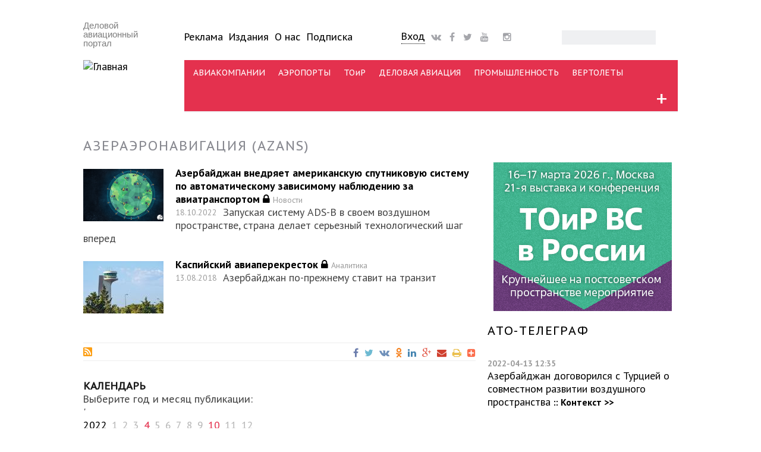

--- FILE ---
content_type: text/html; charset=utf-8
request_url: http://www.ato.ru/company/azeraeronavigaciya-azans
body_size: 19154
content:
<!DOCTYPE html PUBLIC "-//W3C//DTD XHTML+RDFa 1.0//EN"
  "http://www.w3.org/MarkUp/DTD/xhtml-rdfa-1.dtd">
<html xmlns="http://www.w3.org/1999/xhtml" xml:lang="ru" version="XHTML+RDFa 1.0" dir="ltr"
  xmlns:fb="http://ogp.me/ns/fb#"
  xmlns:og="http://ogp.me/ns#"
  xmlns:article="http://ogp.me/ns/article#"
  xmlns:book="http://ogp.me/ns/book#"
  xmlns:profile="http://ogp.me/ns/profile#"
  xmlns:video="http://ogp.me/ns/video#"
  xmlns:product="http://ogp.me/ns/product#">

<head profile="http://www.w3.org/1999/xhtml/vocab">
  <meta charset="utf-8" />
<script type="text/javascript">dataLayer = [{"entityType":"taxonomy_term","entityBundle":"vocabulary_13","entityId":"3560","entityLabel":"\u0410\u0437\u0435\u0440\u0430\u044d\u0440\u043e\u043d\u0430\u0432\u0438\u0433\u0430\u0446\u0438\u044f (AZANS)","entityVid":"13","entityName":"\u0410\u0437\u0435\u0440\u0430\u044d\u0440\u043e\u043d\u0430\u0432\u0438\u0433\u0430\u0446\u0438\u044f (AZANS)","entityTaxonomy":{"vocabulary_13":{"3560":"\u0410\u0437\u0435\u0440\u0430\u044d\u0440\u043e\u043d\u0430\u0432\u0438\u0433\u0430\u0446\u0438\u044f (AZANS)"}},"drupalLanguage":"ru","userUid":0,"orgtype":"none","bustype":"none","saccess":"none"}];</script>
<link rel="shortcut icon" href="http://www.ato.ru/sites/all/themes/ato_main_theme/favicon.ico" type="image/vnd.microsoft.icon" />
<meta name="HandheldFriendly" content="true" />
<meta name="viewport" content="width=device-width, initial-scale=1.0, maximum-scale=1.0, user-scalable=no" />
<meta name="MobileOptimized" content="width" />
<meta name="generator" content="Drupal 7 (http://drupal.org)" />
<link rel="canonical" href="http://www.ato.ru/company/azeraeronavigaciya-azans" />
<meta property="og:site_name" content="Авиатранспортное обозрение" />
<meta property="og:type" content="article" />
<meta property="og:url" content="http://www.ato.ru/company/azeraeronavigaciya-azans" />
<meta property="og:title" content="Азераэронавигация (AZANS)" />
<meta name="twitter:card" content="summary" />
<meta name="twitter:url" content="http://www.ato.ru/company/azeraeronavigaciya-azans" />
<meta name="twitter:title" content="Азераэронавигация (AZANS)" />
<meta itemprop="name" content="Азераэронавигация (AZANS)" />
  <title>Азераэронавигация (AZANS) | Авиатранспортное обозрение</title>
  <link type="text/css" rel="stylesheet" href="http://www.ato.ru/files/css/css_xE-rWrJf-fncB6ztZfd2huxqgxu4WO-qwma6Xer30m4.css" media="all" />
<link type="text/css" rel="stylesheet" href="http://www.ato.ru/files/css/css_FKpmR0P33EUJdbzZWWiTCAk3BozM_rETFuCBBjKO3jQ.css" media="all" />
<link type="text/css" rel="stylesheet" href="http://www.ato.ru/files/css/css_DFmzBgqGzj16SaowyMZ1KWzSAgroK847XEWAkVmgdRc.css" media="all" />
<link type="text/css" rel="stylesheet" href="http://www.ato.ru/files/css/css_Wigj2ahgYstUJT6SV6tARROTLUSNHioVZuZ6ITSKYRE.css" media="all" />
  <script type="text/javascript" src="//code.jquery.com/jquery-1.10.2.min.js"></script>
<script type="text/javascript">
<!--//--><![CDATA[//><!--
window.jQuery || document.write("<script src='/sites/all/modules/contrib/jquery_update/replace/jquery/1.10/jquery.min.js'>\x3C/script>")
//--><!]]>
</script>
<script type="text/javascript" src="http://www.ato.ru/files/js/js_dWhBODswdXXk1M5Z5nyqNfGljmqwxUwAK9i6D0YSDNs.js"></script>
<script type="text/javascript" src="http://www.ato.ru/files/js/js_R9UbiVw2xuTUI0GZoaqMDOdX0lrZtgX-ono8RVOUEVc.js"></script>
<script type="text/javascript" src="http://www.ato.ru/files/js/js_qpBOoupYvCGcWDujxylUjFhgrY6wCtq_AOtzljDjslU.js"></script>
<script type="text/javascript" src="http://www.ato.ru/files/js/js_T8At-KLOJPUxmcl9zC-kIkwUuc8dOAiR-T7Oarm1XJM.js"></script>
<script type="text/javascript">
<!--//--><![CDATA[//><!--
jQuery.extend(Drupal.settings, {"basePath":"\/","pathPrefix":"","ajaxPageState":{"theme":"ato_main_theme","theme_token":"pC_bcR87g1GnvY45yQzK1Ryayt6LCk14M33xWb_gtMo","js":{"\/\/code.jquery.com\/jquery-1.10.2.min.js":1,"0":1,"misc\/jquery-extend-3.4.0.js":1,"misc\/jquery.once.js":1,"misc\/drupal.js":1,"sites\/all\/modules\/contrib\/admin_menu\/admin_devel\/admin_devel.js":1,"public:\/\/languages\/ru_bT8OWS1Mc8NIUgV2lIEQzXwEFRk0T-JhmF8GQ6p5N3o.js":1,"sites\/all\/modules\/contrib\/lightbox2\/js\/lightbox.js":1,"sites\/all\/modules\/megamenu\/megamenu.js":1,"sites\/all\/modules\/contrib\/datalayer\/datalayer.js":1,"sites\/all\/libraries\/superfish\/jquery.hoverIntent.minified.js":1,"sites\/all\/libraries\/superfish\/sfsmallscreen.js":1,"sites\/all\/libraries\/superfish\/supposition.js":1,"sites\/all\/libraries\/superfish\/superfish.js":1,"sites\/all\/modules\/contrib\/superfish\/superfish.js":1,"sites\/all\/themes\/ato_main_theme\/js\/jquery.easydropdown.js":1,"sites\/all\/themes\/ato_main_theme\/js\/misc.js":1},"css":{"modules\/system\/system.base.css":1,"modules\/system\/system.menus.css":1,"modules\/system\/system.messages.css":1,"modules\/system\/system.theme.css":1,"modules\/aggregator\/aggregator.css":1,"modules\/comment\/comment.css":1,"sites\/all\/modules\/contrib\/date\/date_api\/date.css":1,"sites\/all\/modules\/contrib\/date\/date_popup\/themes\/datepicker.1.7.css":1,"sites\/all\/modules\/contrib\/date\/date_repeat_field\/date_repeat_field.css":1,"modules\/field\/theme\/field.css":1,"modules\/node\/node.css":1,"modules\/search\/search.css":1,"modules\/user\/user.css":1,"sites\/all\/modules\/contrib\/workflow\/workflow_admin_ui\/workflow_admin_ui.css":1,"sites\/all\/modules\/contrib\/views\/css\/views.css":1,"sites\/all\/modules\/contrib\/ckeditor\/css\/ckeditor.css":1,"sites\/all\/modules\/contrib\/ctools\/css\/ctools.css":1,"sites\/all\/modules\/contrib\/lightbox2\/css\/lightbox.css":1,"sites\/all\/modules\/contrib\/panels\/css\/panels.css":1,"sites\/all\/modules\/contrib\/panels\/plugins\/layouts\/flexible\/flexible.css":1,"public:\/\/ctools\/css\/1104b5c7fa00bd35c8d9a563d48585cf.css":1,"sites\/all\/modules\/custom\/ato_placement\/ato_placement.css":1,"sites\/all\/modules\/megamenu\/megamenu.css":1,"sites\/all\/modules\/megamenu\/megamenu-skins.css":1,"sites\/all\/libraries\/fontawesome\/css\/font-awesome.css":1,"sites\/all\/libraries\/superfish\/css\/superfish.css":1,"sites\/all\/libraries\/superfish\/css\/superfish-smallscreen.css":1,"sites\/all\/themes\/ato_main_theme\/css\/ato_main_theme.css":1,"sites\/all\/themes\/ato_main_theme\/css\/style.css":1,"sites\/all\/themes\/ato_main_theme\/css\/buttons.css":1,"sites\/all\/themes\/ato_main_theme\/css\/layout.css":1,"sites\/all\/themes\/ato_main_theme\/css\/general.css":1,"sites\/all\/themes\/ato_main_theme\/color\/colors.css":1,"sites\/all\/themes\/ato_main_theme\/css\/easydropdown.metro.css":1,"sites\/all\/themes\/ato_main_theme\/css\/font-awesome-animation.min.css":1}},"lightbox2":{"rtl":"0","file_path":"\/(\\w\\w\/)public:\/","default_image":"\/sites\/all\/modules\/contrib\/lightbox2\/images\/brokenimage.jpg","border_size":10,"font_color":"000","box_color":"fff","top_position":"","overlay_opacity":"0.8","overlay_color":"000","disable_close_click":1,"resize_sequence":0,"resize_speed":400,"fade_in_speed":400,"slide_down_speed":600,"use_alt_layout":0,"disable_resize":0,"disable_zoom":0,"force_show_nav":0,"show_caption":1,"loop_items":0,"node_link_text":"\u0421\u043c\u043e\u0442\u0440\u0435\u0442\u044c \u043f\u043e\u0434\u0440\u043e\u0431\u043d\u043e\u0441\u0442\u0438 \u0438\u0437\u043e\u0431\u0440\u0430\u0436\u0435\u043d\u0438\u044f","node_link_target":0,"image_count":"\u0418\u0437\u043e\u0431\u0440\u0430\u0436\u0435\u043d\u0438\u0435 !current \u0438\u0437 !total","video_count":"\u0412\u0438\u0434\u0435\u043e !current \u0438\u0437 !total","page_count":"\u0421\u0442\u0440\u0430\u043d\u0438\u0446\u0430 !current \u0438\u0437 !total","lite_press_x_close":"\u043d\u0430\u0436\u043c\u0438\u0442\u0435 \u003Ca href=\u0022#\u0022 onclick=\u0022hideLightbox(); return FALSE;\u0022\u003E\u003Ckbd\u003Ex\u003C\/kbd\u003E\u003C\/a\u003E \u0447\u0442\u043e\u0431\u044b \u0437\u0430\u043a\u0440\u044b\u0442\u044c","download_link_text":"","enable_login":false,"enable_contact":false,"keys_close":"c x 27","keys_previous":"p 37","keys_next":"n 39","keys_zoom":"z","keys_play_pause":"32","display_image_size":"","image_node_sizes":"()","trigger_lightbox_classes":"","trigger_lightbox_group_classes":"","trigger_slideshow_classes":"","trigger_lightframe_classes":"","trigger_lightframe_group_classes":"","custom_class_handler":0,"custom_trigger_classes":"","disable_for_gallery_lists":true,"disable_for_acidfree_gallery_lists":true,"enable_acidfree_videos":true,"slideshow_interval":5000,"slideshow_automatic_start":true,"slideshow_automatic_exit":true,"show_play_pause":true,"pause_on_next_click":false,"pause_on_previous_click":true,"loop_slides":false,"iframe_width":800,"iframe_height":800,"iframe_border":1,"enable_video":0,"useragent":"Mozilla\/5.0 (Macintosh; Intel Mac OS X 10_15_7) AppleWebKit\/537.36 (KHTML, like Gecko) Chrome\/131.0.0.0 Safari\/537.36; ClaudeBot\/1.0; +claudebot@anthropic.com)"},"megamenu":{"timeout":500,"sizewait":500,"hoverwait":500},"urlIsAjaxTrusted":{"\/company\/azeraeronavigaciya-azans":true},"superfish":{"1":{"id":"1","sf":{"pathLevels":"2","delay":"1000","animation":{"opacity":"show","height":"show"},"speed":"fast"},"plugins":{"smallscreen":{"mode":"window_width","breakpointUnit":"px","expandText":"\u0420\u0430\u0437\u0432\u0435\u0440\u043d\u0443\u0442\u044c","collapseText":"\u0421\u0432\u0435\u0440\u043d\u0443\u0442\u044c","title":"\u041c\u0435\u043d\u044e \u043a\u0430\u043d\u0430\u043b\u043e\u0432"},"supposition":true}}},"dataLayer":{"languages":{"en":{"language":"en","name":"English","native":"English","direction":"0","enabled":"1","plurals":"0","formula":"","domain":"","prefix":"en","weight":"0","javascript":""},"ru":{"language":"ru","name":"Russian","native":"Russian","direction":"0","enabled":"1","plurals":"3","formula":"(((($n%10)==1)\u0026\u0026(($n%100)!=11))?(0):((((($n%10)\u003E=2)\u0026\u0026(($n%10)\u003C=4))\u0026\u0026((($n%100)\u003C10)||(($n%100)\u003E=20)))?(1):2))","domain":"","prefix":"ru","weight":"0","javascript":"bT8OWS1Mc8NIUgV2lIEQzXwEFRk0T-JhmF8GQ6p5N3o"}}}});
//--><!]]>
</script>
  <script src="http://ajax.googleapis.com/ajax/libs/jquery/1/jquery.min.js"></script>
  <link href='http://fonts.googleapis.com/css?family=PT+Sans:400,700,400italic,700italic' rel='stylesheet' type='text/css'>
  <link href='http://fonts.googleapis.com/css?family=PT+Serif:400,700,400italic,700italic' rel='stylesheet' type='text/css'>
  <link rel="stylesheet" href="https://maxcdn.bootstrapcdn.com/font-awesome/4.4.0/css/font-awesome.min.css">
  <link rel="apple-touch-icon" sizes="144x144" href="/apple-touch-icon-144x144.png" />
  <link rel="apple-touch-icon" sizes="57x57" href="/apple-touch-icon-57x57.png" />
  <link rel="apple-touch-icon" sizes="72x72" href="/apple-touch-icon-72x72.png" />
  <link rel="apple-touch-icon" sizes="114x114" href="/apple-touch-icon-114x114.png" />
  <meta name="google-site-verification" content="ydVRT5aEI4EKBrbQkz6j7KJc-0c1ZPOnP0kPyIiS7Wc" />
  <meta name="mailru-verification" content="bb8d905990d85313" />
  <meta name='yandex-verification' content='42cb5324964a3a8c' />
  <meta name="yandex-verification" content="8f5804490bc09c12" />
  <link rel="alternate" type="application/rss+xml" title="RSS" href="/feed">
  <meta property="fb:app_id" content="1533248663667968" />
  <meta name="viewport" content="width=device-width, initial-scale=1">
</head>
<body class="html not-front not-logged-in no-sidebars page-taxonomy page-taxonomy-term page-taxonomy-term- page-taxonomy-term-3560 section-company azeraeronavigaciya-azans channel"  id="page-company-azeraeronavigaciya-azans">
<!-- Google Tag Manager -->
<noscript><iframe src="//www.googletagmanager.com/ns.html?id=GTM-KDGJ84" height="0" width="0" style="display:none;visibility:hidden"></iframe></noscript>
<script type="text/javascript">(function(w,d,s,l,i){w[l]=w[l]||[];w[l].push({'gtm.start':new Date().getTime(),event:'gtm.js'});var f=d.getElementsByTagName(s)[0];var j=d.createElement(s);var dl=l!='dataLayer'?'&l='+l:'';j.src='//www.googletagmanager.com/gtm.js?id='+i+dl;j.type='text/javascript';j.async=true;f.parentNode.insertBefore(j,f);})(window,document,'script','dataLayer','GTM-KDGJ84');</script>
<!-- End Google Tag Manager -->
    <div id="wrap">
  <div class="container">
    
      <!-- #header-top -->
      <div id="header-top" class="sixteen columns clearfix">
                    <div class="region region-header-top-left">
    <div id="block-ato-placement-uho" class="block block-ato-placement adaptive-desktop-only">

    
  <div class="content">
    <div class="ears"></div>  </div>
</div>
  </div>
                                  </div><!-- /#header-top -->

    
    <div class="clear"></div>

    <!-- #header -->
          <div id="header" class="sixteen columns clearfix">
    
      <div class="clear"></div>

      <div class="inner">

                  <div id="name-and-slogan">

            
            
            <div class="logoblock three columns clearfix">
                              <div id="site-slogan">
                  Деловой авиационный портал                </div>
                                            <a href="/" title="Главная" rel="home" id="logo">
                  <img src="http://www.ato.ru/sites/all/themes/ato_main_theme/logo.png" alt="Главная" />
                </a>
                          </div>
            
            <div id="mobile-menu-trigger"></div>

            <!-- #header-right -->
            <div id="upper_menu">
              <div id="navigation" class="thirteen columns clearfix">
                <div class="inner">
                  <div class="header_left">
                      <div class="region region-header-left">
    <div id="block-menu-menu-uppermenu" class="block block-menu upper_menu adaptive-desktop-only">

    
  <div class="content">
    <ul class="menu"><li class="first leaf"><a href="/advertising" title="">Реклама</a></li>
<li class="leaf"><a href="/publications" title="">Издания</a></li>
<li class="leaf"><a href="/about" title="">О нас</a></li>
<li class="last leaf"><a href="/subscribe">Подписка</a></li>
</ul>  </div>
</div>
  </div>
                  </div>
                  <div class="header_center">
                      <div class="region region-header-center">
    <div id="block-atoblogs-loginblock" class="block block-atoblogs block-drop-down-login adaptive-desktop-only">

    
  <div class="content">
    <div id="drop-down-login-wrapper">
  <div class="loginbtt-3"><a href="/user" title="Войти на сайт или зарегистрироваться" class="button">Вход</a></div></div>
  </div>
</div>
<div id="block-block-35" class="block block-block social social-header adaptive-desktop-only">

    
  <div class="content">
    <span>
<a href="http://vk.com/air_transport_observer"><i class="fa fa-vk faa-burst animated-hover fa-lg"></i></a>
<a href="https://www.facebook.com/ATOjournal"><i class="fa fa-facebook faa-burst animated-hover fa-lg"></i></a>
<a href="https://twitter.com/ATO_ru"><i class="fa fa-twitter faa-burst animated-hover fa-lg"></i></a>
<a href="https://www.youtube.com/ATOruVideo"><i class="fa fa-youtube faa-burst animated-hover fa-lg"></i></a>
<a href="https://tlgg.ru/joinchat/AAAAAE5GzVGfUqlym7xyNA"><i class="fab fab-telegram faa-burst animated-hover fa-lg"></i></a>
<a href="https://www.instagram.com/air_transport_observer/"><i class="fa fa-instagram faa-burst animated-hover fa-lg"></i></a>
</span>  </div>
</div>
  </div>
                  </div>
                  <div class="header_right">
                      <div class="region region-header-right">
    <div id="block-search-form" class="block block-search adaptive-desktop-only">

    
  <div class="content">
    <form action="/company/azeraeronavigaciya-azans" method="post" id="search-block-form" accept-charset="UTF-8"><div><div class="container-inline">
      <h2 class="element-invisible">Форма поиска</h2>
    <div class="form-item form-type-textfield form-item-search-block-form">
  <label class="element-invisible" for="edit-search-block-form--2">Поиск </label>
 <input title="Введите ключевые слова для поиска." type="text" id="edit-search-block-form--2" name="search_block_form" value="" size="15" maxlength="128" class="form-text" />
</div>
<div class="form-actions form-wrapper" id="edit-actions"><input type="submit" id="edit-submit" name="op" value="Поиск" class="form-submit" /></div><input type="hidden" name="form_build_id" value="form-lywVy0CPXq4r7wlKSP35aAcFfNphPGQzfBCOSwwzqLE" />
<input type="hidden" name="form_id" value="search_block_form" />
</div>
</div></form>  </div>
</div>
  </div>
                  </div>
                </div>
              </div>
            </div><!-- /#header-right -->

            <!-- #navigation -->
            <div id="navigation" class="thirteen columns clearfix">
              <div class="menu-header">
                                    <div class="region region-header">
    <div id="block-atoblogs-momenu" class="block block-atoblogs">

    
  <div class="content">
    <ul><div id="drop-down-login-wrapper">
  <div class="loginbtt-3"><a href="/user" title="Войти на сайт или зарегистрироваться" class="button">Вход</a></div></div>

    <li class="menu-mobile-separator"></li>
    <li><a href="/contents">Все статьи</a></li>
    <li><a href="/ato-telegraph">АТО-телеграф</a></li>
    <li class="menu-mobile-separator"></li>
    <li><a href="/subscribesite">Подписка</a></li>
    <li><a href="/user">Ввести промокод</a></li>
    <li class="menu-mobile-separator"></li>
    <li><a href="/news">Новости</a></li>
    <li><a href="/expert">Аналитика</a></li>
    <li><a href="/interview">Интервью</a></li>
    <li><a href="/opinions">Мнения</a></li>
    <li><a href="/blogs">Блоги</a></li>
    <li><a href="/events">Мероприятия</a></li>
    <li class="menu-mobile-separator"></li>        
    <li><a href="/airlines">Авиакомпании</a></li>
    <li><a href="/airports">Аэропорты</a></li>
    <li><a href="/mro">ТОиР</a></li>
    <li><a href="/busav">Деловая авиация</a></li>
    <li><a href="/industry">Промышленность</a></li>
    <li><a href="/heli">Вертолеты</a></li>
    <li class="menu-mobile-separator"></li> 
    <li><a href="/category/materialtype/obzor-pressy">Обзор прессы</a></li>
    <li><a href="/pressreleases">Пресс-релизы</a></li>
    <li><a href="/category">Теги</a></li>
    <li><a href="/advertising">Реклама</a></li>
    <li><a href="/publications">Издания</a></li>
    <li><a href="/content/o-nas">О нас</a></li>
    <li class="menu-mobile-separator"></li> 
    <li><a href="/search">Поиск</a></li></ul>  </div>
</div>
<div id="block-superfish-1" class="block block-superfish adaptive-desktop-only">

    
  <div class="content">
    <ul  id="superfish-1" class="menu sf-menu sf-menu-channels sf-horizontal sf-style-none sf-total-items-7 sf-parent-items-1 sf-single-items-6"><li id="menu-2572-1" class="first odd sf-item-1 sf-depth-1 sf-no-children"><a href="/airlines" class="sf-depth-1">АВИАКОМПАНИИ</a></li><li id="menu-2570-1" class="middle even sf-item-2 sf-depth-1 sf-no-children"><a href="/airports" class="sf-depth-1">АЭРОПОРТЫ</a></li><li id="menu-2576-1" class="middle odd sf-item-3 sf-depth-1 sf-no-children"><a href="/mro" class="sf-depth-1">ТОиР</a></li><li id="menu-2573-1" class="middle even sf-item-4 sf-depth-1 sf-no-children"><a href="/busav" class="sf-depth-1">ДЕЛОВАЯ АВИАЦИЯ</a></li><li id="menu-2575-1" class="middle odd sf-item-5 sf-depth-1 sf-no-children"><a href="/industry" class="sf-depth-1">ПРОМЫШЛЕННОСТЬ</a></li><li id="menu-2574-1" class="middle even sf-item-6 sf-depth-1 sf-no-children"><a href="/heli" class="sf-depth-1">ВЕРТОЛЕТЫ</a></li><li id="menu-6118-1" class="last odd sf-item-7 sf-depth-1 sf-total-children-10 sf-parent-children-10 sf-single-children-0 menuparent"><span title="" class="sf-depth-1 menuparent nolink">+</span><ul class="sf-megamenu"><li class="sf-megamenu-wrapper last odd sf-item-7 sf-depth-1 sf-total-children-10 sf-parent-children-10 sf-single-children-0 menuparent"><ol><li id="menu-6119-1" class="first odd sf-item-1 sf-depth-2 sf-total-children-6 sf-parent-children-0 sf-single-children-6 sf-megamenu-column menuparent"><div class="sf-megamenu-column"><span title="" class="sf-depth-2 menuparent nolink">Каналы</span><ol><li id="menu-6120-1" class="first odd sf-item-1 sf-depth-3 sf-no-children"><a href="/airlines" title="" class="sf-depth-3">Авиакомпании</a></li><li id="menu-6121-1" class="middle even sf-item-2 sf-depth-3 sf-no-children"><a href="http://www.ato.ru/airports" title="" class="sf-depth-3">Аэропорты</a></li><li id="menu-6122-1" class="middle odd sf-item-3 sf-depth-3 sf-no-children"><a href="http://www.ato.ru/mro" title="" class="sf-depth-3">ТОиР</a></li><li id="menu-6124-1" class="middle even sf-item-4 sf-depth-3 sf-no-children"><a href="http://www.ato.ru/industry" title="" class="sf-depth-3">Промышленность</a></li><li id="menu-6125-1" class="middle odd sf-item-5 sf-depth-3 sf-no-children"><a href="http://www.ato.ru/heli" title="" class="sf-depth-3">Вертолеты</a></li><li id="menu-6123-1" class="last even sf-item-6 sf-depth-3 sf-no-children"><a href="http://www.ato.ru/busav" title="" class="sf-depth-3">Деловая авиация</a></li></ol></div></li><li id="menu-6136-1" class="middle even sf-item-2 sf-depth-2 sf-total-children-9 sf-parent-children-0 sf-single-children-9 sf-megamenu-column menuparent"><div class="sf-megamenu-column"><span title="" class="sf-depth-2 menuparent nolink">Типы материалов</span><ol><li id="menu-6137-1" class="first odd sf-item-1 sf-depth-3 sf-no-children"><a href="http://www.ato.ru/news" title="" class="sf-depth-3">Новости</a></li><li id="menu-6141-1" class="middle even sf-item-2 sf-depth-3 sf-no-children"><a href="http://www.ato.ru/expert" title="" class="sf-depth-3">Аналитика</a></li><li id="menu-6138-1" class="middle odd sf-item-3 sf-depth-3 sf-no-children"><a href="http://www.ato.ru/blogs" title="" class="sf-depth-3">Блоги</a></li><li id="menu-7123-1" class="middle even sf-item-4 sf-depth-3 sf-no-children"><a href="http://www.ato.ru/category/materialtype/obzor-pressy" title="" class="sf-depth-3">Обзор прессы</a></li><li id="menu-6139-1" class="middle odd sf-item-5 sf-depth-3 sf-no-children"><a href="http://www.ato.ru/opinions" title="" class="sf-depth-3">Мнения</a></li><li id="menu-6198-1" class="middle even sf-item-6 sf-depth-3 sf-no-children"><a href="http://www.ato.ru/interview" title="" class="sf-depth-3">Интервью</a></li><li id="menu-6140-1" class="middle odd sf-item-7 sf-depth-3 sf-no-children"><a href="http://www.ato.ru/galleries" title="" class="sf-depth-3">Фотогалереи</a></li><li id="menu-6144-1" class="middle even sf-item-8 sf-depth-3 sf-no-children"><a href="http://www.ato.ru/pressreleases" title="" class="sf-depth-3">Пресс-релизы</a></li><li id="menu-6143-1" class="last odd sf-item-9 sf-depth-3 sf-no-children"><a href="http://www.ato.ru/offdocs" title="" class="sf-depth-3">Официальные документы</a></li></ol></div></li><li id="menu-6154-1" class="middle odd sf-item-3 sf-depth-2 sf-total-children-7 sf-parent-children-0 sf-single-children-7 sf-megamenu-column menuparent"><div class="sf-megamenu-column"><span title="" class="sf-depth-2 menuparent nolink">Темы</span><ol><li id="menu-6158-1" class="first odd sf-item-1 sf-depth-3 sf-no-children"><a href="http://www.ato.ru/topic/programma-sukhoi-superjet-100-suhoy-superdzhet-100" title="" class="sf-depth-3">Sukhoi Superjet 100</a></li><li id="menu-6159-1" class="middle even sf-item-2 sf-depth-3 sf-no-children"><a href="http://www.ato.ru/topic/programma-ms-21" title="" class="sf-depth-3">Программа МС-21</a></li><li id="menu-6156-1" class="middle odd sf-item-3 sf-depth-3 sf-no-children"><a href="http://www.ato.ru/topic/semeystvo-blizhnemagistralnyh-samoletov-148-158" title="" class="sf-depth-3">Семейство Ан-148 / Ан-158</a></li><li id="menu-6157-1" class="middle even sf-item-4 sf-depth-3 sf-no-children"><a href="http://www.ato.ru/topic/sverhzvuk-v-grazhdanskoy-aviacii" title="" class="sf-depth-3">Сверхзвук в ГА</a></li><li id="menu-6160-1" class="middle odd sf-item-5 sf-depth-3 sf-no-children"><a href="http://www.ato.ru/topic/aviacionnaya-statistika" title="" class="sf-depth-3">Статистика</a></li><li id="menu-6155-1" class="middle even sf-item-6 sf-depth-3 sf-no-children"><a href="http://www.ato.ru/topic/test-polety-i-ocenki-ekspluatantov" title="" class="sf-depth-3">Тест-полеты, оценки эксплуатантов</a></li><li id="menu-6161-1" class="last odd sf-item-7 sf-depth-3 sf-no-children"><a href="http://www.ato.ru/category/subject" title="" class="sf-depth-3">Все темы &gt;&gt;</a></li></ol></div></li><li id="menu-6126-1" class="middle even sf-item-4 sf-depth-2 sf-total-children-10 sf-parent-children-0 sf-single-children-10 sf-megamenu-column menuparent"><div class="sf-megamenu-column"><span title="" class="sf-depth-2 menuparent nolink">Теги</span><ol><li id="menu-6127-1" class="first odd sf-item-1 sf-depth-3 sf-no-children"><a href="http://www.ato.ru/category/segment/bezopasnost" title="" class="sf-depth-3">Безопасность</a></li><li id="menu-8036-1" class="middle even sf-item-2 sf-depth-3 sf-no-children"><a href="http://www.ato.ru/category/segment/bespilotniki" title="" class="sf-depth-3">Беспилотники</a></li><li id="menu-6128-1" class="middle odd sf-item-3 sf-depth-3 sf-no-children"><a href="http://www.ato.ru/category/segment/gruzoperevozki" title="" class="sf-depth-3">Грузоперевозки</a></li><li id="menu-6129-1" class="middle even sf-item-4 sf-depth-3 sf-no-children"><a href="http://www.ato.ru/category/segment/letnaya-ekspluataciya" title="" class="sf-depth-3">Летная эксплуатация</a></li><li id="menu-6130-1" class="middle odd sf-item-5 sf-depth-3 sf-no-children"><a href="http://www.ato.ru/category/segment/lizing" title="" class="sf-depth-3">Лизинг</a></li><li id="menu-6131-1" class="middle even sf-item-6 sf-depth-3 sf-no-children"><a href="http://www.ato.ru/category/segment/orvd" title="" class="sf-depth-3">ОрВД</a></li><li id="menu-6132-1" class="middle odd sf-item-7 sf-depth-3 sf-no-children"><a href="http://www.ato.ru/category/segment/regulirovanie" title="" class="sf-depth-3">Регулирование</a></li><li id="menu-6133-1" class="middle even sf-item-8 sf-depth-3 sf-no-children"><a href="http://www.ato.ru/category/segment/strahovanie" title="" class="sf-depth-3">Страхование</a></li><li id="menu-6134-1" class="middle odd sf-item-9 sf-depth-3 sf-no-children"><a href="http://www.ato.ru/category/segment/finansy" title="" class="sf-depth-3">Финансы</a></li><li id="menu-6135-1" class="last even sf-item-10 sf-depth-3 sf-no-children"><a href="http://www.ato.ru/category/segment" title="" class="sf-depth-3">Все теги &gt;&gt;</a></li></ol></div></li><li id="menu-6145-1" class="middle odd sf-item-5 sf-depth-2 sf-total-children-6 sf-parent-children-0 sf-single-children-6 sf-megamenu-column menuparent"><div class="sf-megamenu-column"><span title="" class="sf-depth-2 menuparent nolink">Авторы</span><ol><li id="menu-6146-1" class="first odd sf-item-1 sf-depth-3 sf-no-children"><a href="http://www.ato.ru/category/authors/atoru" title="" class="sf-depth-3">ATO.ru</a></li><li id="menu-6152-1" class="middle even sf-item-2 sf-depth-3 sf-no-children"><a href="http://www.ato.ru/category/authors/aviation-week" title="" class="sf-depth-3">Aviation Week</a></li><li id="menu-6150-1" class="middle odd sf-item-3 sf-depth-3 sf-no-children"><a href="http://www.ato.ru/category/authors/aleksey-sinickiy" title="" class="sf-depth-3">Алексей Синицкий</a></li><li id="menu-6147-1" class="middle even sf-item-4 sf-depth-3 sf-no-children"><a href="http://www.ato.ru/category/authors/artyom-korenyako" title="" class="sf-depth-3">Артём Кореняко</a></li><li id="menu-6151-1" class="middle odd sf-item-5 sf-depth-3 sf-no-children"><a href="http://www.ato.ru/category/authors/artur-nurgaleev" title="" class="sf-depth-3">Артур Нургалеев</a></li><li id="menu-6153-1" class="last even sf-item-6 sf-depth-3 sf-no-children"><a href="http://www.ato.ru/category/authors" title="" class="sf-depth-3">Все авторы &gt;&gt;</a></li></ol></div></li><li id="menu-6162-1" class="middle even sf-item-6 sf-depth-2 sf-total-children-9 sf-parent-children-0 sf-single-children-9 sf-megamenu-column menuparent"><div class="sf-megamenu-column"><span title="" class="sf-depth-2 menuparent nolink">Компании</span><ol><li id="menu-6170-1" class="first odd sf-item-1 sf-depth-3 sf-no-children"><a href="http://www.ato.ru/company/aeroflot" title="" class="sf-depth-3">Аэрофлот</a></li><li id="menu-6165-1" class="middle even sf-item-2 sf-depth-3 sf-no-children"><a href="http://www.ato.ru/company/aviakompaniya-transaero" title="" class="sf-depth-3">Трансаэро</a></li><li id="menu-6167-1" class="middle odd sf-item-3 sf-depth-3 sf-no-children"><a href="http://www.ato.ru/company/uzbekistan-airways-uzbekiston-havo-yullari-uzbekskie-avialinii" title="" class="sf-depth-3">Uzbekistan Airways</a></li><li id="menu-6163-1" class="middle even sf-item-4 sf-depth-3 sf-no-children"><a href="http://www.ato.ru/company/aviakompaniya-katekavia" title="" class="sf-depth-3">Катэкавиа</a></li><li id="menu-6168-1" class="middle odd sf-item-5 sf-depth-3 sf-no-children"><a href="http://www.ato.ru/company/avia-grupp" title="" class="sf-depth-3">Авиа Групп</a></li><li id="menu-6166-1" class="middle even sf-item-6 sf-depth-3 sf-no-children"><a href="http://www.ato.ru/company/gp-antonov-antk-im-antonova" title="" class="sf-depth-3">Антонов</a></li><li id="menu-6164-1" class="middle odd sf-item-7 sf-depth-3 sf-no-children"><a href="http://www.ato.ru/company/klimov" title="" class="sf-depth-3">Климов</a></li><li id="menu-6169-1" class="middle even sf-item-8 sf-depth-3 sf-no-children"><a href="http://www.ato.ru/company/novaport" title="" class="sf-depth-3">Новапорт</a></li><li id="menu-6171-1" class="last odd sf-item-9 sf-depth-3 sf-no-children"><a href="http://www.ato.ru/category/company" title="" class="sf-depth-3">Все компании &gt;&gt;</a></li></ol></div></li><li id="menu-6178-1" class="middle odd sf-item-7 sf-depth-2 sf-total-children-7 sf-parent-children-0 sf-single-children-7 sf-megamenu-column menuparent"><div class="sf-megamenu-column"><span title="" class="sf-depth-2 menuparent nolink">Выставки и конференции</span><ol><li id="menu-6441-1" class="first odd sf-item-1 sf-depth-3 sf-no-children"><a href="http://www.ato.ru/wings" title="" class="sf-depth-3">Премия &quot;Крылья России&quot;</a></li><li id="menu-6180-1" class="middle even sf-item-2 sf-depth-3 sf-no-children"><a href="http://www.ato.ru/jetexpo" title="" class="sf-depth-3">JetExpo</a></li><li id="menu-6179-1" class="middle odd sf-item-3 sf-depth-3 sf-no-children"><a href="http://www.ato.ru/maks" title="" class="sf-depth-3">МАКС</a></li><li id="menu-6181-1" class="middle even sf-item-4 sf-depth-3 sf-no-children"><a href="http://www.ato.ru/helirussia" title="" class="sf-depth-3">HeliRussia</a></li><li id="menu-6184-1" class="middle odd sf-item-5 sf-depth-3 sf-no-children"><a href="http://www.ato.ru/nais" title="" class="sf-depth-3">NAIS&amp;CA</a></li><li id="menu-7122-1" class="middle even sf-item-6 sf-depth-3 sf-no-children"><a href="/events" title="" class="sf-depth-3">Важнейшие события</a></li><li id="menu-6197-1" class="last odd sf-item-7 sf-depth-3 sf-no-children"><a href="http://www.ato.ru/category/events" title="" class="sf-depth-3">Другие мероприятия &gt;&gt;</a></li></ol></div></li><li id="menu-6185-1" class="middle even sf-item-8 sf-depth-2 sf-total-children-4 sf-parent-children-0 sf-single-children-4 sf-megamenu-column menuparent"><div class="sf-megamenu-column"><span title="" class="sf-depth-2 menuparent nolink">Издания</span><ol><li id="menu-6186-1" class="first odd sf-item-1 sf-depth-3 sf-no-children"><a href="http://www.ato.ru/publications/ato" title="" class="sf-depth-3">Авиатранспортное обозрение</a></li><li id="menu-6189-1" class="middle even sf-item-2 sf-depth-3 sf-no-children"><a href="http://www.ato.ru/publications/show-observer" title="" class="sf-depth-3">Show Observer</a></li><li id="menu-6187-1" class="middle odd sf-item-3 sf-depth-3 sf-no-children"><a href="http://www.ato.ru/publications/sourcebook" title="" class="sf-depth-3">Ежегодник АТО</a></li><li id="menu-6188-1" class="last even sf-item-4 sf-depth-3 sf-no-children"><a href="http://www.ato.ru/publications/rco" title="" class="sf-depth-3">Russia &amp; CIS Observer</a></li></ol></div></li><li id="menu-6172-1" class="middle odd sf-item-9 sf-depth-2 sf-total-children-6 sf-parent-children-0 sf-single-children-6 sf-megamenu-column menuparent"><div class="sf-megamenu-column"><span title="" class="sf-depth-2 menuparent nolink">Рассылка ATO.RU</span><ol><li id="menu-6173-1" class="first odd sf-item-1 sf-depth-3 sf-no-children"><a href="/newsletter/digest" title="" class="sf-depth-3">Ежедневный дайджест</a></li><li id="menu-6177-1" class="middle even sf-item-2 sf-depth-3 sf-no-children"><a href="/newsletter/digest-weekly" title="" class="sf-depth-3">Главное за неделю</a></li><li id="menu-6174-1" class="middle odd sf-item-3 sf-depth-3 sf-no-children"><a href="http://www.ato.ru/newsletter/obozrenie-toir" title="" class="sf-depth-3">Обозрение &quot;ТОиР&quot;</a></li><li id="menu-6175-1" class="middle even sf-item-4 sf-depth-3 sf-no-children"><a href="http://www.ato.ru/newsletter/obozrenie-vertolety" title="" class="sf-depth-3">Обозрение &quot;Вертолеты&quot;</a></li><li id="menu-6176-1" class="middle odd sf-item-5 sf-depth-3 sf-no-children"><a href="http://www.ato.ru/newsletter/obozrenie-it-i-aviaciya" title="" class="sf-depth-3">Обозрение &quot;IT и авиация&quot;</a></li><li id="menu-7555-1" class="last even sf-item-6 sf-depth-3 sf-no-children"><a href="/newsletter/info" title="" class="sf-depth-3">Информационный бюллетень</a></li></ol></div></li><li id="menu-6190-1" class="last even sf-item-10 sf-depth-2 sf-total-children-3 sf-parent-children-0 sf-single-children-3 sf-megamenu-column menuparent"><div class="sf-megamenu-column"><span title="" class="sf-depth-2 menuparent nolink">Партнеры</span><ol><li id="menu-6192-1" class="first odd sf-item-1 sf-depth-3 sf-no-children"><a href="http://events.ato.ru" title="" class="sf-depth-3">ATO Events</a></li><li id="menu-6191-1" class="middle even sf-item-2 sf-depth-3 sf-no-children"><a href="http://aviationweek.com" title="" class="sf-depth-3">Aviation Week</a></li><li id="menu-6193-1" class="last odd sf-item-3 sf-depth-3 sf-no-children"><a href="http://www.ato.ru/aevt" title="" class="sf-depth-3">АЭВТ</a></li></ol></div></li></ol></li></ul></li></ul>  </div>
</div>
  </div>
                                <!--a href="/" class="mainmenu_plus" >+</a-->
              </div>
            </div><!-- /#navigation -->

          </div><!-- /#name-and-slogan -->
        
      </div> <!-- /#inner -->
    </div><!-- /#header -->

    
          <div id="content" class="sixteen columns clearfix">
    
      
      <div id="main">

        
        
                  <h1 class="title" id="page-title">
            Азераэронавигация (AZANS)          </h1>
        
        
                  <div class="tabs">
                      </div>
        
        
        
          <div class="region region-content">
    <div id="block-system-main" class="block block-system">

    
  <div class="content">
    <div class="panel-flexible channel clearfix" >
<div class="panel-flexible-inside channel-inside">
<div class="panels-flexible-row panels-flexible-row-channel-main-row panels-flexible-row-first clearfix">
  <div class="inside panels-flexible-row-inside panels-flexible-row-channel-main-row-inside panels-flexible-row-inside-first clearfix">
<div class="panels-flexible-region panels-flexible-region-channel-channel_left_1 panels-flexible-region-first eleven columns">
  <div class="inside panels-flexible-region-inside panels-flexible-region-channel-channel_left_1-inside panels-flexible-region-inside-first">
<div class="panel-pane pane-views pane-r-taxonomy-term tophead eleven columns"  >
  
      
  
  <div class="pane-content">
    <div class="view view-r-taxonomy-term view-id-r_taxonomy_term view-display-id-block_13 view-dom-id-e5b7790f96f4a18a06da2ba4e5efa00e">
        
  
          <div class="view-content">
        <div class="views-row views-row-1 views-row-odd views-row-first">
    
<div class="views-field views-field-field-image img_right"><div class="field-content image-thumbnail"><a href="/content/azerbaydzhan-vnedryaet-amerikanskuyu-sputnikovuyu-sistemu-po-avtomaticheskomu-zavisimomu"><img src="http://www.ato.ru/files/styles/r-three-anno/public/field_image/aireon_constellation-logo.png" width="135" height="88" alt="Азербайджан внедряет американскую спутниковую систему по автоматическому зависимому наблюдению за авиатранспортом Aireon" title=":: Aireon" /></a></div></div><div class="smpl1 "><div class="smpl3"><div class="views-field-title"><span><span><a href="/content/azerbaydzhan-vnedryaet-amerikanskuyu-sputnikovuyu-sistemu-po-avtomaticheskomu-zavisimomu">Азербайджан внедряет американскую спутниковую систему по автоматическому зависимому наблюдению за авиатранспортом</a></span><a href="/subscribesite"><i class="fa fa-lock"></i></a></span></div><div class="views-field-taxonomy-vocabulary-17"><span class="views-field views-field-taxonomy-vocabulary-17"><span class="field-content"><a href="/news">Новости</a></span></span></div></div><span class="views-field views-field-field-key"><span class="views-field views-field-created"><span class="field-content">18.10.2022</span></span><span class="field-content">Запуская систему ADS-B в своем воздушном пространстве, страна делает серьезный технологический шаг вперед</span></span></div>
  </div>
  <div class="views-row views-row-2 views-row-even views-row-last">
    
<div class="views-field views-field-field-image img_right"><div class="field-content image-thumbnail"><a href="/content/kaspiyskiy-aviaperekrestok"><img src="http://www.ato.ru/files/styles/r-three-anno/public/field_image/azans-302.jpg" width="135" height="88" alt="Азербайджан по-прежнему ставит на транзит" title="AZANS стремится активно вести работу и на международной арене, позиционируя Азербайджан как региональный центр между Европой и Азией :: Нина Падалко" /></a></div></div><div class="smpl1 "><div class="smpl3"><div class="views-field-title"><span><span><a href="/content/kaspiyskiy-aviaperekrestok">Каспийский авиаперекресток</a></span><a href="/subscribesite"><i class="fa fa-lock"></i></a></span></div><div class="views-field-taxonomy-vocabulary-17"><span class="views-field views-field-taxonomy-vocabulary-17"><span class="field-content"><a href="/expert">Аналитика</a></span></span></div></div><span class="views-field views-field-field-key"><span class="views-field views-field-created"><span class="field-content">13.08.2018</span></span><span class="field-content">Азербайджан по-прежнему ставит на транзит</span></span></div>
  </div>
      <script>
        //get the hash from url
        //remove the #
        //alert(cleanhash);
        let hash = window.location.hash;
        let cleanhash;
        cleanhash = hash.replace("#", "");
        let el1 = document.querySelector('div.views-row-1 div.ctools-collapsible-container'),
          el2 = document.querySelector('div.views-row-1 span.ctools-toggle');
        if (cleanhash) {
          el1 = document.querySelector('div.\\'+cleanhash+' div.ctools-collapsible-container');
          el2 = document.querySelector('div.\\'+cleanhash+' span.ctools-toggle');
        }
        el1.classList.remove("ctools-collapsed");
        el2.classList.remove("ctools-toggle-collapsed");
      </script>
    </div>
  
  


  
  
  <div class="view-footer">
            <div class="submitted"><div class="view-rss"><a href="http://www.ato.ru/feed/taxonomy/term/3560"><img src="http://www.ato.ru/misc/feed.png" /></a></div><!-- AddThis Button BEGIN -->
  <div class="addthis_toolbox addthis_default_style addthis_32x32_style">
    <a class="addthis_button_facebook"><i class="fa fa-facebook"></i></a>
    <a class="addthis_button_twitter"><i class="fa fa-twitter"></i></a>
    <a class="addthis_button_vk"><i class="fa fa-vk"></i></a>
    <a class="addthis_button_odnoklassniki_ru"><i class="fa fa-odnoklassniki"></i></a>
    <a class="addthis_button_linkedin"><i class="fa fa-linkedin"></i></a>
    <a class="addthis_button_google_plusone_share"><i class="fa fa-google-plus"></i></a>
    <a class="addthis_button_gmail"><i class="fa fa-envelope"></i></a>
    <a class="addthis_button_print"><i class="fa fa-print"></i></a>
    <a class="addthis_button_compact"><i class="fa fa-plus-square"></i></a>
  </div>
  <!-- AddThis Button END --></div>
              <div class="footer-table">
        <h3>Календарь</h3>
        <div>Выберите год и месяц публикации:</div>'
        <table><tr><td><div class="calendar-year">2022</div></td><td>1</td><td>2</td><td>3</td><td><a href="/content/archive/3560/2022-04">4</a></td><td>5</td><td>6</td><td>7</td><td>8</td><td>9</td><td><a href="/content/archive/3560/2022-10">10</a></td><td>11</td><td>12</td></tr>
<tr><td><div class="calendar-year">2018</div></td><td>1</td><td>2</td><td>3</td><td>4</td><td>5</td><td>6</td><td>7</td><td><a href="/content/archive/3560/2018-08">8</a></td><td>9</td><td>10</td><td>11</td><td>12</td></tr>
</table>      </div>
    
          </div>

</div>  </div>

  
  </div>
<div class="panel-separator"></div><div class="panel-pane pane-block pane-block-50 pane-block"  >
  
        <h2 class="pane-title">
      Google предполагает, что вам это будет интересно    </h2>
    
  
  <div class="pane-content">
    <ins class="adsbygoogle"
     style="display:block"
     data-ad-format="autorelaxed"
     data-ad-client="ca-pub-1455336025588912"
     data-ad-slot="9331113527"></ins>
  </div>

  
  </div>
  </div>
</div>
<div class="panels-flexible-region panels-flexible-region-channel-channel_right_1 panels-flexible-region-last six columns">
  <div class="inside panels-flexible-region-inside panels-flexible-region-channel-channel_right_1-inside panels-flexible-region-inside-last">
<div class="panel-pane pane-block pane-block-73 pane-block"  >
  
      
  
  <div class="pane-content">
    <div style="padding:10px;"><a href="https://www.mrorussia.ru/" target="_blank"><img alt="" src="/files/advertise/mro2026-300x250-3.gif" style="width: 300px; height: 250px;" /></a></div>
  </div>

  
  </div>
<div class="panel-separator"></div><div class="panel-pane pane-views pane-r-taxonomy-term"  >
  
        <h2 class="pane-title">
      <a href="/ato-telegraph">АТО-телеграф</a>    </h2>
    
  
  <div class="pane-content">
    <div class="view view-r-taxonomy-term view-id-r_taxonomy_term view-display-id-block_23 view-dom-id-2f687f026b0a544a765f344ce6a6c0cf">
        
  
          <div class="view-content">
        <div class="views-row views-row-1 views-row-odd views-row-first views-row-last">
    
<div class="smpl1 "><div class="smpl3"><div class="views-field-title"><span><span><span class="ato-telegraph-time">2022-04-13 12:35</span></span></span></div></div><span class="views-field views-field-field-key"><span class="field-content"><a href="/ato-telegraph/2022-04#/2022-04-13-1235">Азербайджан договорился с Турцией о совместном развитии воздушного пространства
 <span class="ato-telegraph-result"><strong>::&nbsp;Контекст&nbsp;&gt;&gt;</strong></span></a></span></span></div>
  </div>
      <script>
        //get the hash from url
        //remove the #
        //alert(cleanhash);
        let hash = window.location.hash;
        let cleanhash;
        cleanhash = hash.replace("#", "");
        let el1 = document.querySelector('div.views-row-1 div.ctools-collapsible-container'),
          el2 = document.querySelector('div.views-row-1 span.ctools-toggle');
        if (cleanhash) {
          el1 = document.querySelector('div.\\'+cleanhash+' div.ctools-collapsible-container');
          el2 = document.querySelector('div.\\'+cleanhash+' span.ctools-toggle');
        }
        el1.classList.remove("ctools-collapsed");
        el2.classList.remove("ctools-toggle-collapsed");
      </script>
    </div>
  
  


  
  
  <div class="view-footer">
            
        
          </div>

</div>  </div>

  
  </div>
<div class="panel-separator"></div><div class="panel-pane pane-block pane-block-44 pane-block reg_invitation dot_list"  >
  
      
  
  <div class="pane-content">
    <div id="reg-prom">&#13;
  <div class="title">Предполагаете, что пропустили нужный материал?</div>&#13;
&#13;
<!-- Begin MailChimp Signup Form -->&#13;
<div id="mc_embed_signup">&#13;
  <form action="//ato.us12.list-manage.com/subscribe/post?u=9b3a93322651f398d5e1ff419&amp;id=79a5f0e770&amp;SIGNFROM=lists" method="post" id="mc-embedded-subscribe-form" name="mc-embedded-subscribe-form" class="validate" target="_blank" novalidate="">&#13;
    <div id="mc_embed_signup_scroll">&#13;
	  <label for="mce-EMAIL"></label>&#13;
<p>Подпишитесь на бюллетень "Главное за неделю" из рассылки ATO.RU и получайте отобранный список самых интересных материалов сайта в свой почтовый ящик! <i class="fa fa-envelope-o" aria-hidden="true"></i> </p>&#13;
Главное за неделю:<br /><input type="email" value="" name="EMAIL" class="email" id="mce-EMAIL" placeholder="e-mail адрес" required="" /><div class=""><button type="submit" name="subscribe" id="mc-embedded-subscribe">Подписаться</button></div>&#13;
      <div class="mc-field-group input-group" style="display:none">&#13;
        <strong>Рассылки ATO.RU </strong>&#13;
        <ul><li><input type="checkbox" value="1" name="group[7381][64]" id="mce-group[7381]-7381-5" checked="checked" /><label for="mce-group[7381]-7381-5">Информационный бюллетень ATO.RU</label></li>&#13;
		  <li><input type="checkbox" value="1" name="group[7381][2]" id="mce-group[7381]-7381-0" /><label for="mce-group[7381]-7381-0">Дайджест новых материалов ATO.RU</label></li>&#13;
          <li><input type="checkbox" value="1" name="group[7381][1]" id="mce-group[7381]-7381-1" /><label for="mce-group[7381]-7381-1">Обозрение "ТОиР"</label></li>&#13;
          <li><input type="checkbox" value="1" name="group[7381][4]" id="mce-group[7381]-7381-2" /><label for="mce-group[7381]-7381-2">Обозрение "Вертолеты"</label></li>&#13;
          <li><input type="checkbox" value="1" name="group[7381][8]" id="mce-group[7381]-7381-3" /><label for="mce-group[7381]-7381-3">Обозрение "IT и авиация"</label></li>&#13;
          <li><input type="checkbox" value="1" name="group[7381][16]" id="mce-group[7381]-7381-4 checked" /><label for="mce-group[7381]-7381-4">Дайджест "Главное за неделю"</label></li>&#13;
        </ul></div>&#13;
	  <div id="mce-responses" class="clear">&#13;
		<div class="response" id="mce-error-response" style="display:none"></div>&#13;
		<div class="response" id="mce-success-response" style="display:none"></div>&#13;
	  </div>&#13;
    <!-- real people should not fill this in and expect good things - do not remove this or risk form bot signups-->&#13;
    <div style="position: absolute; left: -5000px;" aria-hidden="true"><input type="text" name="b_9b3a93322651f398d5e1ff419_79a5f0e770" tabindex="-1" value="" /></div>&#13;
&#13;
<span style="font-size:16px"><br /><a href="/newsletter">Тематические бюллетени ATO.RU &gt;&gt;</a></span>&#13;
<!--<p style="font-size:16px"><a href="/newsletter/draw">Читайте бюллетени ATO.RU и участвуйте в розыгрыше призов!</a></p>-->&#13;
    </div>&#13;
</form>&#13;
</div>&#13;
&#13;
<!--End mc_embed_signup-->&#13;
&#13;
</div>&#13;
  </div>

  
  </div>
  </div>
</div>
  </div>
</div>
<div class="panels-flexible-row panels-flexible-row-channel-1 clearfix ">
  <div class="inside panels-flexible-row-inside panels-flexible-row-channel-1-inside clearfix">
<div class="panels-flexible-region panels-flexible-region-channel-channel_left_2 panels-flexible-region-first panels-flexible-region-last ">
  <div class="inside panels-flexible-region-inside panels-flexible-region-channel-channel_left_2-inside panels-flexible-region-inside-first panels-flexible-region-inside-last">
<div class="panel-pane pane-views pane-r-gallery sixteen columns"  >
  
        <h2 class="pane-title">
      <a href="/galleries">Фотогалереи</a>    </h2>
    
  
  <div class="pane-content">
    <div class="view view-r-gallery view-id-r_gallery view-display-id-default view-dom-id-c6af13812ff54144a5ef1a0f948e6752">
        
  
  
      <div class="view-content">
        <div class="views-row views-row-1 views-row-odd views-row-first six columns">
      
  <div class="views-field views-field-field-image">        <div class="field-content"><a href="/galleries/all/all/3341"><img src="http://www.ato.ru/files/styles/r-photo-anno/public/gallery-cover/105-let-vvs.jpg" width="320" height="140" alt="105-летие ВВС России" title="105-летие ВВС России" /></a></div>  </div>  
  <div class="views-field views-field-name">        <span class="field-content"><a href="/galleries/all/all/3341">105-летие ВВС России</a></span>  </div>  
  <div class="views-field views-field-description">        <span class="field-content">12 августа 2017 г. Военно-воздушные силы России (ВВС; в 2015 г. их правопреемником стали Воздушно-комические силы) с помпой отметили 105-летие со дня своего образования. В связи с этим в военно-патриотическом парке культуры и отдыха Вооруженных сил...</span>  </div>  </div>
  <div class="views-row views-row-2 views-row-even six columns">
      
  <div class="views-field views-field-field-image">        <div class="field-content"><a href="/galleries/all/all/3328"><img src="http://www.ato.ru/files/styles/r-photo-anno/public/gallery-cover/10-t.jpg" width="320" height="140" alt="" /></a></div>  </div>  
  <div class="views-field views-field-name">        <span class="field-content"><a href="/galleries/all/all/3328">МАКС-2017</a></span>  </div>  
  <div class="views-field views-field-description">        <span class="field-content">С 18 по 23 июля в Жуковском прошел юбилейный Международный авиакосмический салон (МАКС-2017), которому исполнилось 25 лет. ATO.ru предлагает взглянуть на самые интересные объекты экспозиции.
</span>  </div>  </div>
  <div class="views-row views-row-3 views-row-odd views-row-last six columns">
      
  <div class="views-field views-field-field-image">        <div class="field-content"><a href="/galleries/all/all/3302"><img src="http://www.ato.ru/files/styles/r-photo-anno/public/gallery-cover/pias-2017-photos.jpg" width="320" height="140" alt="На аэродроме Ле-Бурже под Парижем открылся международный авиасалон Paris Air Show 2017, проводящийся раз в два года. ATO.ru публикует снимки самых интересных летательных аппаратов с выставки." /></a></div>  </div>  
  <div class="views-field views-field-name">        <span class="field-content"><a href="/galleries/all/all/3302">Paris Air Show 2017</a></span>  </div>  
  <div class="views-field views-field-description">        <span class="field-content">На аэродроме Ле-Бурже под Парижем открылся международный авиасалон Paris Air Show 2017, который проводится раз в два года. ATO.ru публикует снимки самых интересных летательных аппаратов с выставки.
</span>  </div>  </div>
    </div>
  
  
  
  
  
  
</div>  </div>

  
  </div>
  </div>
</div>
  </div>
</div>
<div class="panels-flexible-row panels-flexible-row-channel-2 panels-flexible-row-last clearfix ">
  <div class="inside panels-flexible-row-inside panels-flexible-row-channel-2-inside panels-flexible-row-inside-last clearfix">
<div class="panels-flexible-region panels-flexible-region-channel-channel_left_3 panels-flexible-region-first left-column-1 six columns">
  <div class="inside panels-flexible-region-inside panels-flexible-region-channel-channel_left_3-inside panels-flexible-region-inside-first">
<div class="panel-pane pane-views pane-r-main nopic"  >
  
        <h2 class="pane-title">
      <a href="/blogs">Блоги</a>    </h2>
    
  
  <div class="pane-content">
    <div class="view view-r-main view-id-r_main view-display-id-block view-dom-id-cb71dc8e204726972bed4b06d490a4b7">
        
  
  
      <div class="view-content">
        <div class="views-row views-row-1 views-row-odd views-row-first">
    
<div class="blockgroup_1"><div class="views-field views-field-field-image"><div class="field-content"><a href="/content/dassault-aviation-stavka-na-falcon-6x?slink=2585" id="59277-2585"><img src="http://www.ato.ru/files/styles/r-three-anno/public/field_image/falcon6x_rollout_06_.jpg" width="135" height="88" alt="Dassault Aviation  8 декабря 2020 г. выкатка Falcon 6X" title="Falcon 6X :: Dassault Aviation" /></a></div></div><div class="views-field views-field-title"><span class="field-content"><a href="/content/dassault-aviation-stavka-na-falcon-6x?slink=2585" id="37304-2585">Dassault Aviation: ставка на Falcon 6X</a></span></div><div class="views-field views-field-taxonomy-vocabulary-17"><div class="field-content mb-type"><div id="mt-37304-2585"><a href="/expert">Аналитика</a></div></div></div></div><div class="views-field views-field-field-key"><div class="field-content">Французский производитель сможет вернуть утраченные позиции в течение двух-трех лет</div></div>
  </div>
  <div class="views-row views-row-2 views-row-even">
    
<div class="blockgroup_1"><div class="views-field views-field-field-image"><div class="field-content"><a href="/blogs/blog-proekta/glavnoe-za-nedelyu-dinamichnyy-glava-air-astana-evropeyskie-vertushki-v?slink=2585" id="57437-2585"><img src="http://www.ato.ru/files/styles/r-three-anno/public/blog-image/united_star_wars.jpg" width="135" height="88" alt="Звездные войны на борту B-737-800" title="С 7 ноября пассажирские кресла в одном из самолетов Boeing 737-800 американской авиакомпании United предназначены для адептов светлой (левый ряд) и темной (правый ряд) сторон сил. Таким образом перевозчик подготовился к премьере нового фильма киноэпопеи &quot;Звездные войны&quot; :: United Airlines" /></a></div></div><div class="views-field views-field-title"><span class="field-content"><a href="/blogs/blog-proekta/glavnoe-za-nedelyu-dinamichnyy-glava-air-astana-evropeyskie-vertushki-v?slink=2585" id="35528-2585">Главное за неделю: динамичный глава Air Astana, европейские вертушки в Таджикистане, Ryanair полетела в Грузию</a></span></div><div class="views-field views-field-taxonomy-vocabulary-17"><div class="field-content mb-type"><div id="mt-35528-2585"><a href="/blogs">Блоги</a></div></div></div></div><div class="views-field views-field-field-key"><div class="field-content">Самые интересные новости в гражданской авиации России и мира </div></div>
  </div>
  <div class="views-row views-row-3 views-row-odd views-row-last">
    
<div class="blockgroup_1"><div class="views-field views-field-field-image"><div class="field-content"><a href="/blogs/blog-proekta/glavnoe-za-nedelyu-zapchasti-dlya-ssj-100-air-astana-letit-v-domodedovo-gruziya?slink=2585" id="56741-2585"><img src="http://www.ato.ru/files/styles/r-three-anno/public/blog-image/aeroflot_ssj100_copyright_nikolay_krasnov_660x430.jpg" width="135" height="88" alt="Superjet 100" title="Авиакомпания &quot;Аэрофлот&quot; ищет приемлемый доступ к пулу запчастей для своих самолетов Superjet 100 :: ГСС / Николай Краснов" /></a></div></div><div class="views-field views-field-title"><span class="field-content"><a href="/blogs/blog-proekta/glavnoe-za-nedelyu-zapchasti-dlya-ssj-100-air-astana-letit-v-domodedovo-gruziya?slink=2585" id="35100-2585">Главное за неделю: запчасти для SSJ 100, Air Astana летит в Домодедово, Грузия ждет Ryanair</a></span></div><div class="views-field views-field-taxonomy-vocabulary-17"><div class="field-content mb-type"><div id="mt-35100-2585"><a href="/blogs">Блоги</a></div></div></div></div><div class="views-field views-field-field-key"><div class="field-content">Самые важные новости о гражданской авиации России и всего мира</div></div>
  </div>
    </div>
  
  
  
  
  
  
</div>  </div>

  
  </div>
  </div>
</div>
<div class="panels-flexible-region panels-flexible-region-channel-channel_center_3 panels-flexible-region-111-center_4_ six columns">
  <div class="inside panels-flexible-region-inside panels-flexible-region-channel-channel_center_3-inside">
<div class="panel-pane pane-views pane-r-main nopic"  >
  
        <h2 class="pane-title">
      <a href="/heli">Вертолеты</a>    </h2>
    
  
  <div class="pane-content">
    <div class="view view-r-main view-id-r_main view-display-id-block view-dom-id-e79015c5b6d5d53889b68004ce5b4aa8">
        
  
  
      <div class="view-content">
        <div class="views-row views-row-1 views-row-odd views-row-first">
    
<div class="blockgroup_1"><div class="views-field views-field-field-image"><div class="field-content"><a href="/content/vertolety-rossii-vnov-vozobnovili-programmu-mi-34?slink=2582" id="63367-2582"><img src="http://www.ato.ru/files/styles/r-three-anno/public/field_image/660px-mil_mi-34.jpg" width="135" height="88" alt="&quot;Вертолеты России&quot; вновь возобновили программу Ми-34" title="&quot;Вертолеты России&quot; хотят поставить на Ми-34 новый российский двигатель ВК-650 и увеличить его пассажировместимость :: Sergey Ryabtsev / Wikipedia" /></a></div></div><div class="views-field views-field-title"><span class="field-content"><a href="/content/vertolety-rossii-vnov-vozobnovili-programmu-mi-34?slink=2582" id="41625-2582">&quot;Вертолеты России&quot; вновь возобновили программу Ми-34</a></span><a href="/subscribesite"><i class="fa fa-lock"></i></a></div><div class="views-field views-field-taxonomy-vocabulary-17"><div class="field-content mb-type"><div id="mt-41625-2582"><a href="/news">Новости</a></div></div></div></div><div class="views-field views-field-field-key"><div class="field-content">Этот легкий вертолет получит российский двигатель ВК-650 и увеличенную пассажировместимость</div></div>
  </div>
  <div class="views-row views-row-2 views-row-even">
    
<div class="blockgroup_1"><div class="views-field views-field-field-image"><div class="field-content"><a href="/content/vertoletnaya-vystavka-helirussia-2024-perenesena-na-iyun?slink=2582" id="63010-2582"><img src="http://www.ato.ru/files/styles/r-three-anno/public/field_image/helirussia2023_final_660.jpg" width="135" height="88" alt="Вертолетная выставка HeliRussia 2024 перенесена на июнь" title="Даты проведения выставки HeliRussia 2024 перенесены на 10–12 июня 2024 года :: HeliRussia" /></a></div></div><div class="views-field views-field-title"><span class="field-content"><a href="/content/vertoletnaya-vystavka-helirussia-2024-perenesena-na-iyun?slink=2582" id="41223-2582">Вертолетная выставка HeliRussia 2024 перенесена на июнь</a></span><a href="/subscribesite"><i class="fa fa-lock"></i></a></div><div class="views-field views-field-taxonomy-vocabulary-17"><div class="field-content mb-type"><div id="mt-41223-2582"><a href="/news">Новости</a></div></div></div></div><div class="views-field views-field-field-key"><div class="field-content">Она пройдет 10-12 июня в подмосковном "Крокус Экспо"</div></div>
  </div>
  <div class="views-row views-row-3 views-row-odd views-row-last">
    
<div class="blockgroup_1"><div class="views-field views-field-field-image"><div class="field-content"><a href="/content/oae-prodolzhit-razrabotku-legkogo-vertoleta-bez-rossii?slink=2582" id="60473-2582"><img src="http://www.ato.ru/files/styles/r-three-anno/public/4-vrt500.jpg" width="135" height="88" alt="ОАЭ продолжит разработку легкого вертолета без России" title="В последний раз вертолет VRT500 демонстрировался на авиасалоне в Дубае в 2021 году :: ATO.ru" /></a></div></div><div class="views-field views-field-title"><span class="field-content"><a href="/content/oae-prodolzhit-razrabotku-legkogo-vertoleta-bez-rossii?slink=2582" id="40876-2582">ОАЭ продолжит разработку легкого вертолета без России</a></span></div><div class="views-field views-field-taxonomy-vocabulary-17"><div class="field-content mb-type"><div id="mt-40876-2582"><a href="/news">Новости</a></div></div></div></div><div class="views-field views-field-field-key"><div class="field-content">Фонд стратегического развития Абу-Даби разорвал СП с "Вертолетами России" по созданию вертолета VRT500</div></div>
  </div>
    </div>
  
  
  
  
  
  
</div>  </div>

  
  </div>
  </div>
</div>
<div class="panels-flexible-region panels-flexible-region-channel-channel_right_3 panels-flexible-region-last panels-flexible-region-last six columns">
  <div class="inside panels-flexible-region-inside panels-flexible-region-channel-channel_right_3-inside panels-flexible-region-inside-last">
<div class="panel-pane pane-views pane-ato-video"  >
  
        <h2 class="pane-title">
      Видеосюжеты на ATO.ru    </h2>
    
  
  <div class="pane-content">
    <div class="view view-ato-video view-id-ato_video view-display-id-block_3 view-dom-id-858138298ece97b34e96b7c9bca16f88">
        
  
  
      <div class="view-content">
        <div class="views-row views-row-1 views-row-odd views-row-first">
      
  <div class="views-field views-field-field-video">        <div class="field-content"><a href="http://www.ato.ru/content/intervyu-zamestitelya-gendirektora-alfastrahovanie-ili-kabachnika" id="video-37243"><img src="http://www.ato.ru/files/styles/r-video-anno/public/media-youtube/zUwc5Q_QZKA.jpg" width="110" height="80" alt="Интервью с Ильей Кабачником, АльфаСтрахование" /></a></div>  </div>  
  <div class="views-field views-field-title">        <span class="field-content"><a href="http://www.ato.ru/content/intervyu-zamestitelya-gendirektora-alfastrahovanie-ili-kabachnika" id="video-title-37243">Интервью заместителя гендиректора &quot;АльфаСтрахование&quot; Ильи Кабачника</a></span>  </div>  </div>
  <div class="views-row views-row-2 views-row-even">
      
  <div class="views-field views-field-field-video">        <div class="field-content"><a href="http://www.ato.ru/content/intervyu-vice-prezidenta-embraer-sezara-pereyra" id="video-37237"><img src="http://www.ato.ru/files/styles/r-video-anno/public/media-youtube/gMQgSEmXgI8.jpg" width="110" height="80" alt="Executive interview with Cesar Pereira, Vice President, Embraer at Wings of the Future 2020" /></a></div>  </div>  
  <div class="views-field views-field-title">        <span class="field-content"><a href="http://www.ato.ru/content/intervyu-vice-prezidenta-embraer-sezara-pereyra" id="video-title-37237">Интервью вице-президента Embraer Сезара Перейра</a></span>  </div>  </div>
  <div class="views-row views-row-3 views-row-odd">
      
  <div class="views-field views-field-field-video">        <div class="field-content"><a href="http://www.ato.ru/blogs/blog-proekta/glavnoe-za-nedelyu-pervye-inomarki-dlya-krasavia-pervyy-ms-21-s-rossiyskimi" id="video-37154"><img src="http://www.ato.ru/files/styles/r-video-anno/public/media-youtube/RgCSRlP2iWk.jpg" width="110" height="80" alt="Завершена постройка МС-21-310 с российскими двигателями ПД-14" /></a></div>  </div>  
  <div class="views-field views-field-title">        <span class="field-content"><a href="http://www.ato.ru/blogs/blog-proekta/glavnoe-za-nedelyu-pervye-inomarki-dlya-krasavia-pervyy-ms-21-s-rossiyskimi" id="video-title-37154">Главное за неделю: первые иномарки для &quot;КрасАвиа&quot;, первый МС-21 с российскими двигателями, происшествие с 400-тонным самолетом</a></span>  </div>  </div>
  <div class="views-row views-row-4 views-row-even">
      
  <div class="views-field views-field-field-video">        <div class="field-content"><a href="http://www.ato.ru/blogs/blog-proekta/glavnoe-za-nedelyu-vertolety-rossii-sozdadut-vertolet-v-italii-rossiya-perehodit" id="video-37057"><img src="http://www.ato.ru/files/styles/r-video-anno/public/media-youtube/BZGzaDexRYE.jpg" width="110" height="80" alt="Painting the WestJet #MagicPlane livery" /></a></div>  </div>  
  <div class="views-field views-field-title">        <span class="field-content"><a href="http://www.ato.ru/blogs/blog-proekta/glavnoe-za-nedelyu-vertolety-rossii-sozdadut-vertolet-v-italii-rossiya-perehodit" id="video-title-37057">Главное за неделю: &quot;Вертолеты России&quot; создадут вертолет в Италии, &quot;Россия&quot; переходит на российские самолеты, ноль заказов для Airbus и Boeing </a></span>  </div>  </div>
  <div class="views-row views-row-5 views-row-odd views-row-last">
      
  <div class="views-field views-field-field-video">        <div class="field-content"><a href="http://www.ato.ru/blogs/blog-proekta/glavnoe-za-nedelyu-rekordnyy-lizing-superjet-demonstrator-sverhzvukovogo" id="video-37023"><img src="http://www.ato.ru/files/styles/r-video-anno/public/media-youtube/6bRx2dpooCQ.jpg" width="110" height="80" alt="Explore XB-1 up-close" /></a></div>  </div>  
  <div class="views-field views-field-title">        <span class="field-content"><a href="http://www.ato.ru/blogs/blog-proekta/glavnoe-za-nedelyu-rekordnyy-lizing-superjet-demonstrator-sverhzvukovogo" id="video-title-37023">Главное за неделю: рекордный лизинг Superjet, демонстратор сверхзвукового авиалайнера, минус 100 млрд долл. для самолетостроителей </a></span>  </div>  </div>
    </div>
  
  
  
  
  
  
</div>  </div>

  
  </div>
  </div>
</div>
  </div>
</div>
</div>
</div>
  </div>
</div>
  </div>
        
      </div><!-- /#main -->

    </div><!-- /#content -->

    
    <div class="clear"></div>

    
  </div></div><!-- /#container -->

  <div id="pre-footer">
   <div class="container">
      <div class="region region-pre-footer">
    <div id="block-block-36" class="block block-block">

    
  <div class="content">
    <p><img alt="" src="/files/service/logo-pre-footer.png" /></p>
  </div>
</div>
  </div>
    <div id="search-block-form" class="form-item-search-block-form footer-search"><form action="/company/azeraeronavigaciya-azans" method="post" id="search-block-form--2" accept-charset="UTF-8"><div><div class="container-inline">
      <h2 class="element-invisible">Форма поиска</h2>
    <div class="form-item form-type-textfield form-item-search-block-form">
  <label class="element-invisible" for="edit-search-block-form--4">Поиск </label>
 <input title="Введите ключевые слова для поиска." type="text" id="edit-search-block-form--4" name="search_block_form" value="" size="15" maxlength="128" class="form-text" />
</div>
<div class="form-actions form-wrapper" id="edit-actions--2"><input type="submit" id="edit-submit--2" name="op" value="Поиск" class="form-submit" /></div><input type="hidden" name="form_build_id" value="form-r-j3eOY9yg8OdNRQQxQn6lpxg0TOaQYvAR9twjtYf54" />
<input type="hidden" name="form_id" value="search_block_form" />
</div>
</div></form></div>
   </div>
  </div>

  <div id="footer" >
    <div class="container">
      <div class="sixteen columns clearfix">
          <div class="region region-footer-first">
    <div id="block-block-31" class="block block-block atositescheme adaptive-desktop-only">

    
  <div class="content">
    <div class="footer-block-1">
<h3><a href="/contact-us">Контакты</a></h3>

<h3>Наши партнеры</h3>

<p><a href="https://events.ato.ru/" id="footermenu-004"><img alt="ATO Events" src="/files/service/atoevents.png" style="width: 117px;" title="ATO Events" /></a><br />
&nbsp;</p>

<p><a href="http://www.rusaviainsider.com" id="footermenu-007"><img alt="Russian Aviation Insider" src="/files/service/RAI.png" style="width: 117px;" title="Russian Aviation Insider" /></a><br />
&nbsp;<br />
&nbsp;</p>

<p><a href="/aevt" id="footermenu-011"><img alt="Ассоциация эксплуатантов воздушного транспорта" src="/files/service/AEVT.png" style="width: 90px;" title="Ассоциация эксплуатантов воздушного транспорта" /></a><br />
&nbsp;</p>
<!--
<p><br />
<a href="http://aviationweek.com" id="footermenu-015"><img alt="" src="/files/service/AWN.png" style="width: 117px;" title="Aviation Week" /></a><br />
&nbsp;</p>


<p><a href="http://atwonline.com" id="footermenu-018"><img alt="" src="/files/service/ATW.png" style="width: 100px;" title="Air Transport World" /></a></p>--></div>

<div class="footer-row-1">
<div class="footer-block-2">
<h3>Каналы</h3>

<ul>
	<li><a href="/airlines" id="footermenu-026">Авиакомпании</a></li>
	<li><a href="/airports" id="footermenu-027">Аэропорты</a></li>
	<li><a href="/mro" id="footermenu-028">ТОиР</a></li>
	<li><a href="/busav" id="footermenu-029">Деловая авиация</a></li>
	<li><a href="/industry" id="footermenu-030">Промышленность</a></li>
	<li><a href="/heli" id="footermenu-031">Вертолеты</a></li>
</ul>
</div>

<div class="footer-block-3">
<h3>Типы материалов</h3>

<ul>
	<li><a href="/news" id="footermenu-039">Новости</a></li>
	<li><a href="/expert" id="footermenu-040">Аналитика</a></li>
	<li><a href="/blogs" id="footermenu-041">Блоги</a></li>
	<li><a href="/category/materialtype/obzor-pressy" id="footermenu-042">Обзор прессы</a></li>
	<li><a href="/opinions" id="footermenu-043">Мнения</a></li>
	<li><a href="/interview" id="footermenu-044">Интервью</a></li>
	<li><a href="/galleries" id="footermenu-045">Фотогалереи</a></li>
	<li><a href="/offdocs" id="footermenu-046">Официальные документы</a></li>
	<li><a href="/pressreleases" id="footermenu-047">Пресс-релизы</a></li>
</ul>
</div>

<div class="footer-block-4">
<h3>Темы</h3>

<ul>
	<li><a href="/topic/programma-sukhoi-superjet-100-suhoy-superdzhet-100" id="footermenu-055">Программа Sukhoi Superjet 100</a></li>
	<li><a href="/topic/programma-ms-21" id="footermenu-056">Программа МС-21</a></li>
	<li><a href="/topic/semeystvo-blizhnemagistralnyh-samoletov-148-158" id="footermenu-057">Семейство Ан-148/158</a></li>
	<li><a href="/topic/sverhzvuk-v-grazhdanskoy-aviacii" id="footermenu-058">Сверхзвук в ГА</a></li>
	<li><a href="/topic/aviacionnaya-statistika" id="footermenu-059">Статистика</a></li>
	<li><a href="/topic/test-polety-i-ocenki-ekspluatantov" id="footermenu-060">Тест-полеты, оценки эксплуатантов</a></li>
	<li><a href="/category/subject" id="footermenu-061">Все темы &gt;&gt;</a></li>
</ul>
</div>

<div class="footer-block-5">
<h3>Теги</h3>

<ul>
	<li><a href="/category/segment/bezopasnost" id="footermenu-069">Безопасность</a></li>
	<li><a href="/category/segment/gruzoperevozki" id="footermenu-070">Грузоперевозки</a></li>
	<li><a href="/category/segment/letnaya-ekspluataciya" id="footermenu-071">Летная эксплуатация</a></li>
	<li><a href="/category/segment/lizing" id="footermenu-072">Лизинг</a></li>
	<li><a href="/category/segment/orvd" id="footermenu-073">ОрВД</a></li>
	<li><a href="/category/segment/regulirovanie" id="footermenu-074">Регулирование</a></li>
	<li><a href="/category/segment/strahovanie" id="footermenu-075">Страхование</a></li>
	<li><a href="/category/segment/finansy" id="footermenu-076">Финансы</a></li>
	<li><a href="/category/segment" id="footermenu-077">Другие теги &gt;&gt;</a></li>
</ul>
</div>

<div class="footer-block-6">
<h3>Компании</h3>

<ul>
	<li><a href="/company/aeroflot" id="footermenu-085">Аэрофлот</a></li>
	<li><a href="/company/aviakompaniya-transaero" id="footermenu-086">Трансаэро</a></li>
	<li><a href="/company/uzbekistan-airways-uzbekiston-havo-yullari-uzbekskie-avialinii" id="footermenu-087">Uzbekistan Airways</a></li>
	<li><a href="/company/aviakompaniya-katekavia" id="footermenu-088">Катэкавиа</a></li>
	<li><a href="/company/avia-grupp" id="footermenu-089">Авиа Групп</a></li>
	<li><a href="/company/gp-antonov-antk-im-antonova" id="footermenu-090">Антонов</a></li>
	<li><a href="/company/klimov" id="footermenu-091">Климов</a></li>
	<li><a href="/company/novaport" id="footermenu-092">Новапорт</a></li>
	<li><a href="/category/company" id="footermenu-093">Все компании &gt;&gt;</a></li>
</ul>
</div>
</div>

<div class="footer-row-2">
<div class="footer-block-7">
<h3>Авторы</h3>

<ul>
	<li><a href="/category/authors/atoru" id="footermenu-103">ATO.ru</a></li>
	<!-- <li><a href="/category/authors/aviation-week" id="footermenu-104">Aviation week</a></li> -->
	<li><a href="/category/authors/aevt" id="footermenu-105">АЭВТ</a></li>
	<li><a href="/category/authors/aleksey-sinickiy" id="footermenu-106">Алексей Синицкий</a></li>
	<li><a href="/category/authors/artyom-korenyako" id="footermenu-107">Артём Кореняко</a></li>
	<li><a href="/category/authors/artur-nurgaleev" id="footermenu-108">Артур Нургалеев</a></li>
	<li><a href="/category/authors" id="footermenu-109">Все авторы &gt;&gt;</a></li>
</ul>
</div>

<div class="footer-block-9">
<h3>Выставки и конференции</h3>

<ul>
	<li><a href="/wings" id="footermenu-117">Премия "Крылья России"</a></li>
	<li><a href="/maks" id="footermenu-118">МАКС</a></li>
	<li><a href="/nais" id="footermenu-119">NAIS&amp;CA</a></li>
	<li><a href="/jetexpo" id="footermenu-120">JetExpo</a></li>
	<li><a href="/helirussia" id="footermenu-121">HeliRussia</a></li>
	<li><a href="/events" id="footermenu-122">Важнейшие события</a></li>
	<li><a href="/category/events" id="footermenu-123">Другие мероприятия</a></li>
</ul>
</div>

<div class="footer-block-10">
<h3>Издания</h3>

<ul>
	<li><a href="/publications/ato" id="footermenu-131">Авиатранспортное обозрение</a></li>
	<li><a href="/publications/show-observer" id="footermenu-132">Show Observer</a></li>
	<li><a href="/publications/sourcebook" id="footermenu-133">Ежегодник АТО</a></li>
	<li><a href="/publications/rco" id="footermenu-134">Russia/CIS Observer</a></li>
</ul>
</div>

<div class="footer-block-11">
<h3><a href="/newsletter" id="footermenu-139">Бюллетени ATO.RU</a></h3>

<ul>
	<li><a href="/newsletter/digest" id="footermenu-142">Ежедневный дайджест</a></li>
	<li><a href="/newsletter/digest-weekly" id="footermenu-143">Главное за неделю</a></li>
	<li><a href="/newsletter/obozrenie-toir" id="footermenu-144">Обозрение ТОиР</a></li>
	<!--<li><a href="/newsletter/obozrenie-vertolety" id="footermenu-145">Обозрение Вертолеты</a></li>-->
	<li><a href="/newsletter/obozrenie-it-i-aviaciya" id="footermenu-146">Обозрение "IT и авиация"</a></li>
	<li><a href="/newsletter/info" id="footermenu-147">Информационный бюллетень</a></li>
</ul>
</div>

<div class="footer-block-11">По вопросам размещения рекламы в наших изданиях обращайтесь: <a href="/advertising">Реклама в изданиях А.Б.Е. Медиа</a>, Тел. (499) 350-3552,<br />
e-mail:&nbsp;<a href="mailto:advert@ato.ru" id="footermenu-151">advert@ato.ru</a></div>
</div>
  </div>
</div>
  </div>

        <div class="clear"></div>

        
        <div class="clear"></div>

      </div>
    </div>
  </div><!-- /#footer -->

  <div id="credits">
    <div class="container">
      <div class="credits-area">
        2026 &copy;
                  Авиатранспортное обозрение<br/>
                Мобильная версия сайта - <a href="http://mobix1.ru/">mobix1.ru</a><br /><br />
        Некоммерческое использование материалов сайта ATO.ru (в том числе цитирование и сокращенное изложение) разрешается при условии
        размещения прямой ссылки на цитируемый материал или на главную страницу www.ato.ru. Любое коммерческое использование, а также
        перепечатка материалов возможны только с письменного разрешения редакции.

        <div class="clear-footer"><!-- #buttons -->

          <!--div class="smalltext">Made by <a href="http://ruswebdev.ru" title="">RWDC</a></div-->

          <!-- begin of Top100 logo -->
          <a href="http://top100.rambler.ru/home?id=1926656" target="_blank">
            <img src="http://top100-images.rambler.ru/top100/w6.gif" alt="Rambler's Top100" width="88" height="31" border="0" />
          </a>
          <!-- end of Top100 logo -->

          <!--LiveInternet logo-->
          <a href="//www.liveinternet.ru/click" target="_blank">
            <img src="//counter.yadro.ru/logo?58.6" title="LiveInternet" alt="" border="0" width="88" height="31" />
          </a>
          <!--/LiveInternet-->

          <!-- Rating@Mail.ru logo -->
          <a href="http://top.mail.ru/jump?from=2014529">
            <img src="//top-fwz1.mail.ru/counter?id=2014529;t=410;l=1" style="border:0;" height="31" width="88" alt="Рейтинг@Mail.ru" />
          </a>
          <!-- //Rating@Mail.ru logo -->

          <!-- begin of yandex money code -->
          <a href="https://money.yandex.ru" target="_blank">
            <img src="https://money.yandex.ru/img/yamoney_logo88x31.gif" alt="Я принимаю Яндекс.Деньги" title="Я принимаю Яндекс.Деньги" border="0" width="88" height="31"/>
          </a>
          <!-- end of yandex money code -->

          <!-- begin of webmoney code -->
          <a href="http://www.webmoney.ru/" target="_blank">
            <img src="/sites/all/themes/ato_publisher/images/wm.png" alt="Мы принимаем WebMoney" title="Мы принимаем WebMoney" border="0" width="88" height="31"/>
          </a>
          <!-- end of webmoney code -->

        </div><!-- /#buttons -->
      </div>
    </div>
  </div>
</div> <!-- /#wrap -->
  </body>
</html>
